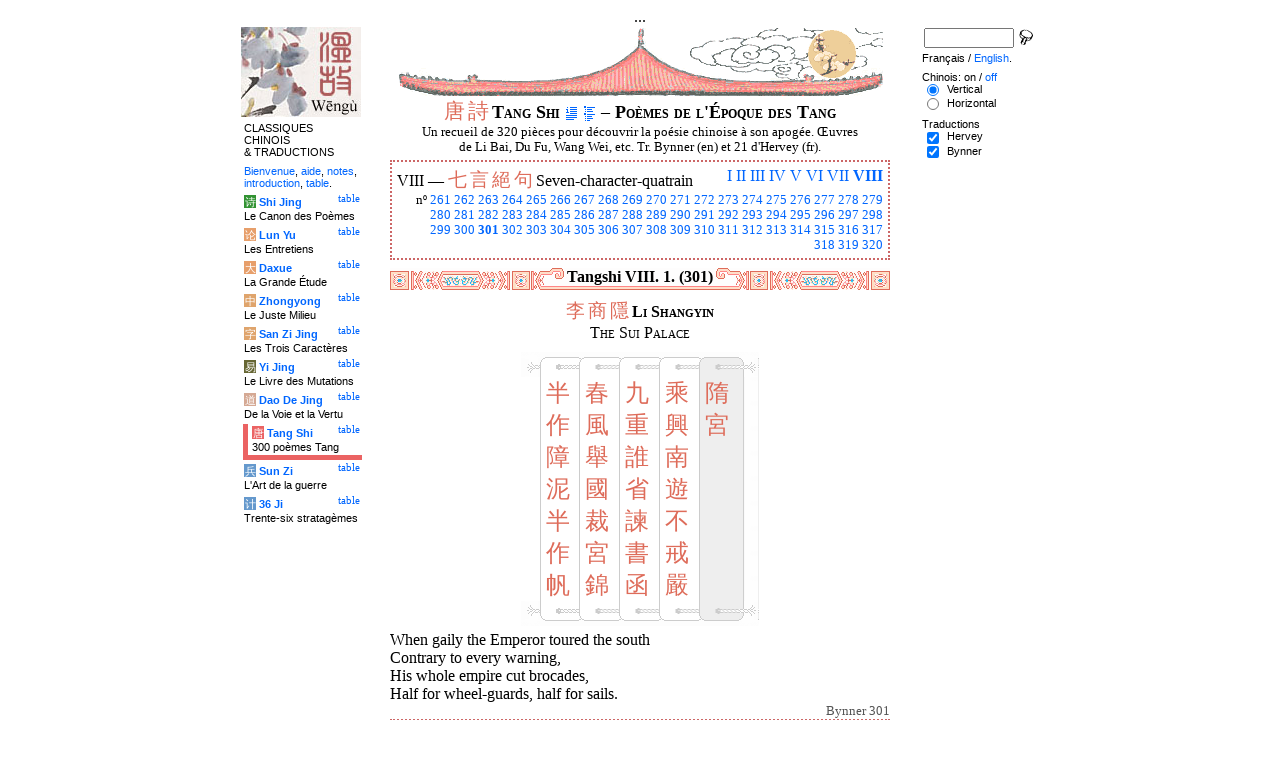

--- FILE ---
content_type: text/html
request_url: http://wengu.tartarie.com/wg/?l=Tangshi&amp;amp;m=NOzh&amp;amp;no=6&amp;no=60&lang=fr&no=301
body_size: 6369
content:
<!DOCTYPE html PUBLIC "-//W3C//DTD HTML 4.01 Transitional//EN">
<html lang="fr">
<head>
<meta http-equiv="Content-Type" content="text/html; charset=big5">
<meta name="keywords" content="China, Chinese literature, sinology, 
  Tang Shi San Bai Shou, chinese poetry, chinese poems, Tang poems, Tang poets, Li bai, Li po, Du fu, Poesie chinoise, poesies des Tang, poetes chinois, poesie,
  sinologie, litterature chinoise, Chine
">
<meta name="description" content="
  Read the 300 Tang poems collection, in Chinese and with Witter Bynner's translation. Characters are linked to dictionnaries. / Lire la compilation des trois cents po鋗es Tang, en version originale et avec la traduction anglaise de Witter Bynner.">
<title>Po&#232;mes de l'&#201;poque des Tang - Tang Shi VIII. 1. (301)</title>
<link rel="home" title="Index" href="/wg/wengu.php">
<link rel='prev' title='Chapitre pr&eacute;c&eacute;dent' href='?l=Tangshi&amp;amp;amp;m=NOzh&amp;amp;amp;no=6&amp;amp;no=60&amp;lang=fr&amp;no=300'>
<link rel='next' title='Chapitre suivant' href='?l=Tangshi&amp;amp;amp;m=NOzh&amp;amp;amp;no=6&amp;amp;no=60&amp;lang=fr&amp;no=302'>
<link rel="stylesheet" media="all" type="text/css" href="css/styles_03.css">
<link rel="stylesheet" media="print" type="text/css" href="css/print_02.css">
<script language="JavaScript" src="js/s_common.js" type="text/JavaScript"></script>
<!--<script language="JavaScript" src="js/prototype.1.6.1.js" type="text/JavaScript"></script>
<script language="JavaScript" src="js/livepipe.js" type="text/JavaScript"></script>
<script language="JavaScript" src="js/window.js" type="text/JavaScript"></script>
-->
<script type="text/javascript" src="js/jquery-1.3.2.min.js"></script>
<script type="text/javascript" src="js/qtip.js"></script>
<script language="JavaScript" type="text/JavaScript">
<!--
$(document).ready(function() {
  //alert('test');
  $('.zd').each(function() {
//    alert($(this));
    $(this).qtip({
      content: { 
        url: $(this).attr('href'),
        data: { rand: '345535506', send: $(this).html() },
        method: 'get'
      },
      show: 'mouseover',
      hide: 'mouseout',
      style: { width: { min: 175 } }
    });
  });

$('.test').qtip({
   content: 'This is an active list element'+$('.test').innerHTML,
   show: 'mouseover',
   hide: 'mouseout'
})


});

function chDisp(l,t,n)
 { //alert (l+" - "+t.value+" - "+n);
  if (t.name == "zh_mode")
   {
    if (t.value == "Vertical")
      { change_style(l,"Vertical","block",n); change_style(l,"Horizontal","none",n); }
    else
      { change_style(l,"Vertical","none",n); change_style(l,"Horizontal","block",n); }
   }
  else change_style(l,t.value,(t.checked?"block":"none"),n);
 }

function updateDispCookie(l,name,value)
 {
  oldCookieVal= document.getElementById("dispCookieVal").value;
  re = new RegExp(","+name+"=[^,]*");
  newCookieVal= oldCookieVal.replace(re,"");
  newCookieVal = newCookieVal + "," + name + "=" + value;
//  alert(oldCookieVal+" -> "+newCookieVal);
  makeCookie("Display_"+l,newCookieVal,15);
  document.getElementById("dispCookieVal").value = newCookieVal;
 }

function change_style(l,name,val,n)
 {
  for (i=1; i<=n; i++)
   if (document.getElementById(name+i))
     document.getElementById(name+i).style.display = val;
  if (name!="Horizontal") updateDispCookie(l,name,val);
 }
-->
</script>
<style type="text/css">
<!--
.chinois a,.cvCOL a,.b_mm a,.b_mt a { color:#de6c5a }
.chinois a:hover,.cvCOL a:hover,.b_mm a:hover,.b_mt a:hover { color:#2da4d1 }
.chinois a:visited,.cvCOL a:visited,.b_mm a:visited,.b_mt a:visited { color:#be4c5a }
.reference { border-color: #cc6666 }
.separateur { background-image: url(img/pg/sep_tangshi_01.gif);
	background-position : center;
	background-repeat: no-repeat; 
 }

.toit { background-image: url(img/pg/toit_tangshi_01.gif);
	background-position : center;
	background-repeat: no-repeat;  }

body {  text-align:center;
	font-family: "Times New Roman", Times, serif; color: #000000; 
	background-color: #FFFFFF; 
	}

body___REMOVED {  background-color: #EB6363;
	background-image: url(img/pg/Fonds/tr_insectes.gif);
	background-position: center top; }
.pied { border-color : #cc6666; }

#global  { width:800px; margin:8px auto 8px auto}
#cartouche_gauche, #cartouche_droit, #bande_centre {
	overflow:hidden; padding-top:1px;
        border-color:black; border-style:solid; border-width:0px;	
	background-color:white;}
#cartouche_gauche,#cartouche_droit { 
	position:relative; width:122px; border-width:0px;}
#cartouche_gauche { float:left; }
#cartouche_droit { float:right; }
#bande_centre { width:520px; margin:auto; float:right;  }
#gauche_et_centre { width:660px; float:left}
.menu_cartouche,.menu_cartouche_sel 
	{ font-family:arial;font-size:8pt;text-align:left;
	padding:3px 1px 2px 4px; margin:2px 0 0 0;}
.menu_cartouche_sel
	{ border-width: 2px; border-style:solid;border-color:white; border-width:0  0 5px 5px;
margin-left:3px }
.menu_lien_table {float:right;font-size:8pt;padding:2px 2px 0 0;}
.menu_car {color:white;padding:1px 0 0 1px;}
.form_boxes { font-family:arial;font-size:8pt;text-align:left;width:120px}
input.cb {width: 12px; height:12px;vertical-align:middle; margin:1px 5px 1px 5px}


-->
</style>
<script type="text/javascript">if(window.parent.length!=0) {window.top.location.replace(document.location.href);}</script></head>
<body>
<div id="dict"></div>
<div id="global">
<a name="top"></a>
<a name="a0"></a>
<div class='test'>...</div>
<div id="gauche_et_centre">
<div id="bande_centre">
 <div class="toit">
  <div class="annonce">
    </div>
 </div>
 <h1>
 <span class='chinois'><a class='zd' href="zhendic.php?q=&#21776;">&#21776;</a>
<a class='zd' href="zhendic.php?q=&#35433;">&#35433;</a>
</span>Tang Shi <a href='?l=Tangshi&amp;amp;amp;m=NOzh&amp;amp;amp;no=6&amp;amp;no=60&amp;lang=fr&amp;no=0' title='Introduction'><img class='logolien' src='img/l_intro.gif' alt='Introduction'></a> <a href='?l=Tangshi&amp;amp;amp;m=NOzh&amp;amp;amp;no=6&amp;amp;no=60&amp;lang=fr&amp;no=-1' title='Table des mati&egrave;res'><img class='logolien' src='img/l_TOC.gif' alt='Table des mati&egrave;res'></a>  &ndash; Po&#232;mes de l'&#201;poque des Tang </h1>
 <p class='sous_titre_desc'>
 Un recueil de 320 pi&#232;ces pour d&#233;couvrir la po&#233;sie chinoise &#224; son apog&#233;e. &OElig;uvres de Li Bai, Du Fu, Wang Wei, etc. Tr. Bynner (en) et 21 d'Hervey (fr). </p>
 <div class='tm'>
 
<div style='padding:5px;border:2px dotted #cc6666'>
  <div style='float:right'><a href='?l=Tangshi&amp;amp;amp;m=NOzh&amp;amp;amp;no=6&amp;amp;no=60&amp;lang=fr&amp;no=1&amp;s=1' title='Section I'>I</a> <a href='?l=Tangshi&amp;amp;amp;m=NOzh&amp;amp;amp;no=6&amp;amp;no=60&amp;lang=fr&amp;no=36&amp;s=2' title='Section II'>II</a> <a href='?l=Tangshi&amp;amp;amp;m=NOzh&amp;amp;amp;no=6&amp;amp;no=60&amp;lang=fr&amp;no=46&amp;s=3' title='Section III'>III</a> <a href='?l=Tangshi&amp;amp;amp;m=NOzh&amp;amp;amp;no=6&amp;amp;no=60&amp;lang=fr&amp;no=74&amp;s=4' title='Section IV'>IV</a> <a href='?l=Tangshi&amp;amp;amp;m=NOzh&amp;amp;amp;no=6&amp;amp;no=60&amp;lang=fr&amp;no=90&amp;s=5' title='Section V'>V</a> <a href='?l=Tangshi&amp;amp;amp;m=NOzh&amp;amp;amp;no=6&amp;amp;no=60&amp;lang=fr&amp;no=170&amp;s=6' title='Section VI'>VI</a> <a href='?l=Tangshi&amp;amp;amp;m=NOzh&amp;amp;amp;no=6&amp;amp;no=60&amp;lang=fr&amp;no=224&amp;s=7' title='Section VII'>VII</a> <b><a href='?l=Tangshi&amp;amp;amp;m=NOzh&amp;amp;amp;no=6&amp;amp;no=60&amp;lang=fr&amp;c=1&amp;s=8' title='Section VIII (Tous)'>VIII</a></b> </div> VIII &mdash; <span class='chinois'><a class='zd' href="zhendic.php?q=七">七</a>
<a class='zd' href="zhendic.php?q=言">言</a>
<a class='zd' href="zhendic.php?q=絕">絕</a>
<a class='zd' href="zhendic.php?q=句">句</a>
</span> Seven-character-quatrain
  <br>
  <p style='clear:both;text-align:right;font-size:80%;margin:0'>n&ordm; <a href='?l=Tangshi&amp;amp;amp;m=NOzh&amp;amp;amp;no=6&amp;amp;no=60&amp;lang=fr&amp;no=261' title='Po&egrave;me 261'>261</a> <a href='?l=Tangshi&amp;amp;amp;m=NOzh&amp;amp;amp;no=6&amp;amp;no=60&amp;lang=fr&amp;no=262' title='Po&egrave;me 262'>262</a> <a href='?l=Tangshi&amp;amp;amp;m=NOzh&amp;amp;amp;no=6&amp;amp;no=60&amp;lang=fr&amp;no=263' title='Po&egrave;me 263'>263</a> <a href='?l=Tangshi&amp;amp;amp;m=NOzh&amp;amp;amp;no=6&amp;amp;no=60&amp;lang=fr&amp;no=264' title='Po&egrave;me 264'>264</a> <a href='?l=Tangshi&amp;amp;amp;m=NOzh&amp;amp;amp;no=6&amp;amp;no=60&amp;lang=fr&amp;no=265' title='Po&egrave;me 265'>265</a> <a href='?l=Tangshi&amp;amp;amp;m=NOzh&amp;amp;amp;no=6&amp;amp;no=60&amp;lang=fr&amp;no=266' title='Po&egrave;me 266'>266</a> <a href='?l=Tangshi&amp;amp;amp;m=NOzh&amp;amp;amp;no=6&amp;amp;no=60&amp;lang=fr&amp;no=267' title='Po&egrave;me 267'>267</a> <a href='?l=Tangshi&amp;amp;amp;m=NOzh&amp;amp;amp;no=6&amp;amp;no=60&amp;lang=fr&amp;no=268' title='Po&egrave;me 268'>268</a> <a href='?l=Tangshi&amp;amp;amp;m=NOzh&amp;amp;amp;no=6&amp;amp;no=60&amp;lang=fr&amp;no=269' title='Po&egrave;me 269'>269</a> <a href='?l=Tangshi&amp;amp;amp;m=NOzh&amp;amp;amp;no=6&amp;amp;no=60&amp;lang=fr&amp;no=270' title='Po&egrave;me 270'>270</a> <a href='?l=Tangshi&amp;amp;amp;m=NOzh&amp;amp;amp;no=6&amp;amp;no=60&amp;lang=fr&amp;no=271' title='Po&egrave;me 271'>271</a> <a href='?l=Tangshi&amp;amp;amp;m=NOzh&amp;amp;amp;no=6&amp;amp;no=60&amp;lang=fr&amp;no=272' title='Po&egrave;me 272'>272</a> <a href='?l=Tangshi&amp;amp;amp;m=NOzh&amp;amp;amp;no=6&amp;amp;no=60&amp;lang=fr&amp;no=273' title='Po&egrave;me 273'>273</a> <a href='?l=Tangshi&amp;amp;amp;m=NOzh&amp;amp;amp;no=6&amp;amp;no=60&amp;lang=fr&amp;no=274' title='Po&egrave;me 274'>274</a> <a href='?l=Tangshi&amp;amp;amp;m=NOzh&amp;amp;amp;no=6&amp;amp;no=60&amp;lang=fr&amp;no=275' title='Po&egrave;me 275'>275</a> <a href='?l=Tangshi&amp;amp;amp;m=NOzh&amp;amp;amp;no=6&amp;amp;no=60&amp;lang=fr&amp;no=276' title='Po&egrave;me 276'>276</a> <a href='?l=Tangshi&amp;amp;amp;m=NOzh&amp;amp;amp;no=6&amp;amp;no=60&amp;lang=fr&amp;no=277' title='Po&egrave;me 277'>277</a> <a href='?l=Tangshi&amp;amp;amp;m=NOzh&amp;amp;amp;no=6&amp;amp;no=60&amp;lang=fr&amp;no=278' title='Po&egrave;me 278'>278</a> <a href='?l=Tangshi&amp;amp;amp;m=NOzh&amp;amp;amp;no=6&amp;amp;no=60&amp;lang=fr&amp;no=279' title='Po&egrave;me 279'>279</a><br> <a href='?l=Tangshi&amp;amp;amp;m=NOzh&amp;amp;amp;no=6&amp;amp;no=60&amp;lang=fr&amp;no=280' title='Po&egrave;me 280'>280</a> <a href='?l=Tangshi&amp;amp;amp;m=NOzh&amp;amp;amp;no=6&amp;amp;no=60&amp;lang=fr&amp;no=281' title='Po&egrave;me 281'>281</a> <a href='?l=Tangshi&amp;amp;amp;m=NOzh&amp;amp;amp;no=6&amp;amp;no=60&amp;lang=fr&amp;no=282' title='Po&egrave;me 282'>282</a> <a href='?l=Tangshi&amp;amp;amp;m=NOzh&amp;amp;amp;no=6&amp;amp;no=60&amp;lang=fr&amp;no=283' title='Po&egrave;me 283'>283</a> <a href='?l=Tangshi&amp;amp;amp;m=NOzh&amp;amp;amp;no=6&amp;amp;no=60&amp;lang=fr&amp;no=284' title='Po&egrave;me 284'>284</a> <a href='?l=Tangshi&amp;amp;amp;m=NOzh&amp;amp;amp;no=6&amp;amp;no=60&amp;lang=fr&amp;no=285' title='Po&egrave;me 285'>285</a> <a href='?l=Tangshi&amp;amp;amp;m=NOzh&amp;amp;amp;no=6&amp;amp;no=60&amp;lang=fr&amp;no=286' title='Po&egrave;me 286'>286</a> <a href='?l=Tangshi&amp;amp;amp;m=NOzh&amp;amp;amp;no=6&amp;amp;no=60&amp;lang=fr&amp;no=287' title='Po&egrave;me 287'>287</a> <a href='?l=Tangshi&amp;amp;amp;m=NOzh&amp;amp;amp;no=6&amp;amp;no=60&amp;lang=fr&amp;no=288' title='Po&egrave;me 288'>288</a> <a href='?l=Tangshi&amp;amp;amp;m=NOzh&amp;amp;amp;no=6&amp;amp;no=60&amp;lang=fr&amp;no=289' title='Po&egrave;me 289'>289</a> <a href='?l=Tangshi&amp;amp;amp;m=NOzh&amp;amp;amp;no=6&amp;amp;no=60&amp;lang=fr&amp;no=290' title='Po&egrave;me 290'>290</a> <a href='?l=Tangshi&amp;amp;amp;m=NOzh&amp;amp;amp;no=6&amp;amp;no=60&amp;lang=fr&amp;no=291' title='Po&egrave;me 291'>291</a> <a href='?l=Tangshi&amp;amp;amp;m=NOzh&amp;amp;amp;no=6&amp;amp;no=60&amp;lang=fr&amp;no=292' title='Po&egrave;me 292'>292</a> <a href='?l=Tangshi&amp;amp;amp;m=NOzh&amp;amp;amp;no=6&amp;amp;no=60&amp;lang=fr&amp;no=293' title='Po&egrave;me 293'>293</a> <a href='?l=Tangshi&amp;amp;amp;m=NOzh&amp;amp;amp;no=6&amp;amp;no=60&amp;lang=fr&amp;no=294' title='Po&egrave;me 294'>294</a> <a href='?l=Tangshi&amp;amp;amp;m=NOzh&amp;amp;amp;no=6&amp;amp;no=60&amp;lang=fr&amp;no=295' title='Po&egrave;me 295'>295</a> <a href='?l=Tangshi&amp;amp;amp;m=NOzh&amp;amp;amp;no=6&amp;amp;no=60&amp;lang=fr&amp;no=296' title='Po&egrave;me 296'>296</a> <a href='?l=Tangshi&amp;amp;amp;m=NOzh&amp;amp;amp;no=6&amp;amp;no=60&amp;lang=fr&amp;no=297' title='Po&egrave;me 297'>297</a> <a href='?l=Tangshi&amp;amp;amp;m=NOzh&amp;amp;amp;no=6&amp;amp;no=60&amp;lang=fr&amp;no=298' title='Po&egrave;me 298'>298</a><br> <a href='?l=Tangshi&amp;amp;amp;m=NOzh&amp;amp;amp;no=6&amp;amp;no=60&amp;lang=fr&amp;no=299' title='Po&egrave;me 299'>299</a> <a href='?l=Tangshi&amp;amp;amp;m=NOzh&amp;amp;amp;no=6&amp;amp;no=60&amp;lang=fr&amp;no=300' title='Po&egrave;me 300'>300</a> <b><a href='?l=Tangshi&amp;amp;amp;m=NOzh&amp;amp;amp;no=6&amp;amp;no=60&amp;lang=fr&amp;no=301' title='Po&egrave;me 301'>301</a></b> <a href='?l=Tangshi&amp;amp;amp;m=NOzh&amp;amp;amp;no=6&amp;amp;no=60&amp;lang=fr&amp;no=302' title='Po&egrave;me 302'>302</a> <a href='?l=Tangshi&amp;amp;amp;m=NOzh&amp;amp;amp;no=6&amp;amp;no=60&amp;lang=fr&amp;no=303' title='Po&egrave;me 303'>303</a> <a href='?l=Tangshi&amp;amp;amp;m=NOzh&amp;amp;amp;no=6&amp;amp;no=60&amp;lang=fr&amp;no=304' title='Po&egrave;me 304'>304</a> <a href='?l=Tangshi&amp;amp;amp;m=NOzh&amp;amp;amp;no=6&amp;amp;no=60&amp;lang=fr&amp;no=305' title='Po&egrave;me 305'>305</a> <a href='?l=Tangshi&amp;amp;amp;m=NOzh&amp;amp;amp;no=6&amp;amp;no=60&amp;lang=fr&amp;no=306' title='Po&egrave;me 306'>306</a> <a href='?l=Tangshi&amp;amp;amp;m=NOzh&amp;amp;amp;no=6&amp;amp;no=60&amp;lang=fr&amp;no=307' title='Po&egrave;me 307'>307</a> <a href='?l=Tangshi&amp;amp;amp;m=NOzh&amp;amp;amp;no=6&amp;amp;no=60&amp;lang=fr&amp;no=308' title='Po&egrave;me 308'>308</a> <a href='?l=Tangshi&amp;amp;amp;m=NOzh&amp;amp;amp;no=6&amp;amp;no=60&amp;lang=fr&amp;no=309' title='Po&egrave;me 309'>309</a> <a href='?l=Tangshi&amp;amp;amp;m=NOzh&amp;amp;amp;no=6&amp;amp;no=60&amp;lang=fr&amp;no=310' title='Po&egrave;me 310'>310</a> <a href='?l=Tangshi&amp;amp;amp;m=NOzh&amp;amp;amp;no=6&amp;amp;no=60&amp;lang=fr&amp;no=311' title='Po&egrave;me 311'>311</a> <a href='?l=Tangshi&amp;amp;amp;m=NOzh&amp;amp;amp;no=6&amp;amp;no=60&amp;lang=fr&amp;no=312' title='Po&egrave;me 312'>312</a> <a href='?l=Tangshi&amp;amp;amp;m=NOzh&amp;amp;amp;no=6&amp;amp;no=60&amp;lang=fr&amp;no=313' title='Po&egrave;me 313'>313</a> <a href='?l=Tangshi&amp;amp;amp;m=NOzh&amp;amp;amp;no=6&amp;amp;no=60&amp;lang=fr&amp;no=314' title='Po&egrave;me 314'>314</a> <a href='?l=Tangshi&amp;amp;amp;m=NOzh&amp;amp;amp;no=6&amp;amp;no=60&amp;lang=fr&amp;no=315' title='Po&egrave;me 315'>315</a> <a href='?l=Tangshi&amp;amp;amp;m=NOzh&amp;amp;amp;no=6&amp;amp;no=60&amp;lang=fr&amp;no=316' title='Po&egrave;me 316'>316</a> <a href='?l=Tangshi&amp;amp;amp;m=NOzh&amp;amp;amp;no=6&amp;amp;no=60&amp;lang=fr&amp;no=317' title='Po&egrave;me 317'>317</a><br> <a href='?l=Tangshi&amp;amp;amp;m=NOzh&amp;amp;amp;no=6&amp;amp;no=60&amp;lang=fr&amp;no=318' title='Po&egrave;me 318'>318</a> <a href='?l=Tangshi&amp;amp;amp;m=NOzh&amp;amp;amp;no=6&amp;amp;no=60&amp;lang=fr&amp;no=319' title='Po&egrave;me 319'>319</a> <a href='?l=Tangshi&amp;amp;amp;m=NOzh&amp;amp;amp;no=6&amp;amp;no=60&amp;lang=fr&amp;no=320' title='Po&egrave;me 320'>320</a> </p>
</div> </div>


<a name='a1'></a>
<div class='separateur'><h3>Tangshi VIII. 1.  (301)</h3></div>





<div class='corps' lang='zh'>
<p class='sousTitre'><span class='chinois'><a class='zd' href="zhendic.php?q=李">李</a>
<a class='zd' href="zhendic.php?q=商">商</a>
<a class='zd' href="zhendic.php?q=隱">隱</a>
</span> <b>Li Shangyin</b><br>The Sui Palace</p><div id='Vertical1' >
 <div style='text-align:center'><center><table border='0' class='chinoisVertical' cellpadding='0' cellspacing='0'>
<tr>
<td class='b_hg'></td>
<td class='b_hm'><div class='b_h1r'></div></td>
<td class='b_hm'><div class='b_hr'></div></td>
<td class='b_hm'><div class='b_hr'></div></td>
<td class='b_hm'><div class='b_hr'></div></td>
<td class='b_ht'><div class='b_hr'></div></td><td class='b_hd' ></td></tr><tr>
<td class='b_mg'></td>
<td class='b_mm'><a class='zd' href="zhendic.php?q=半">半</a><br>
<a class='zd' href="zhendic.php?q=作">作</a><br>
<a class='zd' href="zhendic.php?q=障">障</a><br>
<a class='zd' href="zhendic.php?q=泥">泥</a><br>
<a class='zd' href="zhendic.php?q=半">半</a><br>
<a class='zd' href="zhendic.php?q=作">作</a><br>
<a class='zd' href="zhendic.php?q=帆">帆</a><br>
</td>
<td class='b_mm'><a class='zd' href="zhendic.php?q=春">春</a><br>
<a class='zd' href="zhendic.php?q=風">風</a><br>
<a class='zd' href="zhendic.php?q=舉">舉</a><br>
<a class='zd' href="zhendic.php?q=國">國</a><br>
<a class='zd' href="zhendic.php?q=裁">裁</a><br>
<a class='zd' href="zhendic.php?q=宮">宮</a><br>
<a class='zd' href="zhendic.php?q=錦">錦</a><br>
</td>
<td class='b_mm'><a class='zd' href="zhendic.php?q=九">九</a><br>
<a class='zd' href="zhendic.php?q=重">重</a><br>
<a class='zd' href="zhendic.php?q=誰">誰</a><br>
<a class='zd' href="zhendic.php?q=省">省</a><br>
<a class='zd' href="zhendic.php?q=諫">諫</a><br>
<a class='zd' href="zhendic.php?q=書">書</a><br>
<a class='zd' href="zhendic.php?q=函">函</a><br>
</td>
<td class='b_mm'><a class='zd' href="zhendic.php?q=乘">乘</a><br>
<a class='zd' href="zhendic.php?q=興">興</a><br>
<a class='zd' href="zhendic.php?q=南">南</a><br>
<a class='zd' href="zhendic.php?q=遊">遊</a><br>
<a class='zd' href="zhendic.php?q=不">不</a><br>
<a class='zd' href="zhendic.php?q=戒">戒</a><br>
<a class='zd' href="zhendic.php?q=嚴">嚴</a><br>
</td>
<td class='b_mt'><a class='zd' href="zhendic.php?q=隋">隋</a><br>
<a class='zd' href="zhendic.php?q=宮">宮</a><br>
</td>
<td class='b_md' ></td>
</tr><tr>
<td class='b_bg'></td>
<td class='b_bm'><div class='b_b1r'></div></td>
<td class='b_bm'><div class='b_br'></div></td>
<td class='b_bm'><div class='b_br'></div></td>
<td class='b_bm'><div class='b_br'></div></td>
<td class='b_bt'><div class='b_br'></div></td>
<td class='b_bd' ></td>
</tr>
</table>

</center></div> </div> 

<div id='Horizontal1'  style='display:none;' >
 <p lang='zh'>
 隋宮 <br> 乘興南遊不戒嚴， 九重誰省諫書函。 <br>
春風舉國裁宮錦， 半作障泥半作帆。 <br>    

</p> 

<p class='reference'>&#21407;&#25991; 301</p>

 </div> 

<div id='Bynner1' >
 <p class='poeme' lang='en'>When gaily the Emperor toured the south <br>

Contrary to every warning, <br>

His whole empire cut brocades, <br>

Half for wheel-guards, half for sails.</p>

<p class='reference'>Bynner 301</p>

 </div> 

<div class='uNote_lien_ajout'></div><div id='an301' class='uNote_ajout'></div></div>
<div class='sousTOC'>Tang Shi VIII. 1. (301) <a href='?l=Tangshi&amp;amp;amp;m=NOzh&amp;amp;amp;no=6&amp;amp;no=60&amp;lang=fr&amp;no=0' title='Introduction'><img src='img/l_intro.gif' class='lienRef' alt='Introduction'></a><a href='?l=Tangshi&amp;amp;amp;m=NOzh&amp;amp;amp;no=6&amp;amp;no=60&amp;lang=fr&amp;no=-1' title='Table des mati&egrave;res'><img src='img/l_TOC.gif' class='lienRef' alt='Table des mati&egrave;res'></a><br><a href='?l=Tangshi&amp;amp;amp;m=NOzh&amp;amp;amp;no=6&amp;amp;no=60&amp;lang=fr&amp;no=300'>Page pr&eacute;c&eacute;dente</a><br><a href='?l=Tangshi&amp;amp;amp;m=NOzh&amp;amp;amp;no=6&amp;amp;no=60&amp;lang=fr&amp;no=302'>Page suivante</a></div><div style='clear:right'><img src='img/bz/bz_0079.jpg' border='0' alt='Paysage chinois sur plateau (79)'></div><div class='pied'><p>Po&#232;mes de l'&#201;poque des Tang &ndash; Tang Shi VIII. 1. (301) &ndash; Chinois on/<a href='?l=Tangshi&amp;amp;amp;m=NOzh&amp;amp;amp;no=6&amp;amp;no=60&amp;lang=fr&amp;no=301&amp;m=NOzh' title='Ne pas afficher les caract&egrave;res chinois'>off</a> &ndash; Fran&ccedil;ais/<a href='?l=Tangshi&amp;amp;amp;m=NOzh&amp;amp;amp;no=6&amp;amp;no=60&amp;no=301'>English</a><br>
<i>Alias</i> Tang Shi San Bai Shou, Three Hundred Poems of the Tang Dynasty, Po&#233;sie des Thang. <br><br><a href='?l=Shijing&amp;amp;amp;m=NOzh&amp;amp;amp;no=6&amp;amp;no=60&amp;lang=fr'>Le Canon des Po&egrave;mes</a>, <a href='?l=Lunyu&amp;amp;amp;m=NOzh&amp;amp;amp;no=6&amp;amp;no=60&amp;lang=fr'>Les Entretiens</a>, <a href='?l=Daxue&amp;amp;amp;m=NOzh&amp;amp;amp;no=6&amp;amp;no=60&amp;lang=fr'>La Grande &Eacute;tude</a>, <a href='?l=Zhongyong&amp;amp;amp;m=NOzh&amp;amp;amp;no=6&amp;amp;no=60&amp;lang=fr'>Le Juste Milieu</a>, <a href='?l=Sanzijing&amp;amp;amp;m=NOzh&amp;amp;amp;no=6&amp;amp;no=60&amp;lang=fr'>Les Trois Caract&egrave;res</a>, <a href='?l=Yijing&amp;amp;amp;m=NOzh&amp;amp;amp;no=6&amp;amp;no=60&amp;lang=fr'>Le Livre des Mutations</a>, <a href='?l=Daodejing&amp;amp;amp;m=NOzh&amp;amp;amp;no=6&amp;amp;no=60&amp;lang=fr'>De la Voie et la Vertu</a>, <a href='?l=Tangshi&amp;amp;amp;m=NOzh&amp;amp;amp;no=6&amp;amp;no=60&amp;lang=fr'>300 po&egrave;mes Tang</a>, <a href='?l=Sunzi&amp;amp;amp;m=NOzh&amp;amp;amp;no=6&amp;amp;no=60&amp;lang=fr'>L'Art de la guerre</a>, <a href='?l=36ji&amp;amp;amp;m=NOzh&amp;amp;amp;no=6&amp;amp;no=60&amp;lang=fr'>Trente-six stratag&egrave;mes</a>  <br> <a href='?l=bienvenue&amp;amp;amp;m=NOzh&amp;amp;amp;no=6&amp;amp;no=60&amp;lang=fr'>Bienvenue</a>, <a href='?l=aide&amp;amp;amp;m=NOzh&amp;amp;amp;no=6&amp;amp;no=60&amp;lang=fr'>aide</a>, <a href='?l=u_notes&amp;amp;amp;m=NOzh&amp;amp;amp;no=6&amp;amp;no=60&amp;lang=fr'>notes</a>, <a href='?l=intro&amp;amp;amp;m=NOzh&amp;amp;amp;no=6&amp;amp;no=60&amp;lang=fr'>introduction</a>, <a href='?l=intro&amp;amp;amp;m=NOzh&amp;amp;amp;no=6&amp;amp;no=60&amp;lang=fr&amp;no=-1'>table</a>. <br>	<a href='../index.php'>Index</a> &ndash;	<a href='mailto:wengumail@gmail.com?subject=[site Chine]'>Contact</a> &ndash;	<a href='#top'>Haut de page</a></div></div>

<div id="cartouche_gauche">
<a href='?l=intro&amp;amp;amp;m=NOzh&amp;amp;amp;no=6&amp;amp;no=60&amp;lang=fr'><img src='img/t_logo_2.jpg' border='0' width='120' height='90' alt='Wengu, base multilingue de textes classiques chinois'></a><p class='menu_cartouche'>CLASSIQUES CHINOIS &amp;&nbsp;TRADUCTIONS</p><p class='menu_cartouche'><a href='?l=bienvenue&amp;amp;amp;m=NOzh&amp;amp;amp;no=6&amp;amp;no=60&amp;lang=fr'>Bienvenue</a>, <a href='?l=aide&amp;amp;amp;m=NOzh&amp;amp;amp;no=6&amp;amp;no=60&amp;lang=fr'>aide</a>, <a href='?l=u_notes&amp;amp;amp;m=NOzh&amp;amp;amp;no=6&amp;amp;no=60&amp;lang=fr'>notes</a>, <a href='?l=intro&amp;amp;amp;m=NOzh&amp;amp;amp;no=6&amp;amp;no=60&amp;lang=fr'>introduction</a>, <a href='?l=intro&amp;amp;amp;m=NOzh&amp;amp;amp;no=6&amp;amp;no=60&amp;lang=fr&amp;no=-1'>table</a>.</p>

<div class='menu_lien_table'><a href='?l=Shijing&amp;amp;amp;m=NOzh&amp;amp;amp;no=6&amp;amp;no=60&amp;lang=fr&amp;no=-1'>table</a></div><p class='menu_cartouche'><span class='menu_car' style='background-color: #329333'>&#35799;</span> <b><a   href='?l=Shijing&amp;amp;amp;m=NOzh&amp;amp;amp;no=6&amp;amp;no=60&amp;lang=fr&amp;no=0'>Shi Jing</a></b><br>Le Canon des Po&egrave;mes</p>
<div class='menu_lien_table'><a href='?l=Lunyu&amp;amp;amp;m=NOzh&amp;amp;amp;no=6&amp;amp;no=60&amp;lang=fr&amp;no=-1'>table</a></div><p class='menu_cartouche'><span class='menu_car' style='background-color: #E79F6B'>&#35770;</span> <b><a   href='?l=Lunyu&amp;amp;amp;m=NOzh&amp;amp;amp;no=6&amp;amp;no=60&amp;lang=fr&amp;no=0'>Lun Yu</a></b><br>Les Entretiens</p>
<div class='menu_lien_table'><a href='?l=Daxue&amp;amp;amp;m=NOzh&amp;amp;amp;no=6&amp;amp;no=60&amp;lang=fr&amp;no=-1'>table</a></div><p class='menu_cartouche'><span class='menu_car' style='background-color: #E79F6B'>&#22823;</span> <b><a   href='?l=Daxue&amp;amp;amp;m=NOzh&amp;amp;amp;no=6&amp;amp;no=60&amp;lang=fr&amp;no=0'>Daxue</a></b><br>La Grande &Eacute;tude</p>
<div class='menu_lien_table'><a href='?l=Zhongyong&amp;amp;amp;m=NOzh&amp;amp;amp;no=6&amp;amp;no=60&amp;lang=fr&amp;no=-1'>table</a></div><p class='menu_cartouche'><span class='menu_car' style='background-color: #DFA46C'>&#20013;</span> <b><a   href='?l=Zhongyong&amp;amp;amp;m=NOzh&amp;amp;amp;no=6&amp;amp;no=60&amp;lang=fr&amp;no=0'>Zhongyong</a></b><br>Le Juste Milieu</p>
<div class='menu_lien_table'><a href='?l=Sanzijing&amp;amp;amp;m=NOzh&amp;amp;amp;no=6&amp;amp;no=60&amp;lang=fr&amp;no=-1'>table</a></div><p class='menu_cartouche'><span class='menu_car' style='background-color: #DFA46C'>&#23383;</span> <b><a   href='?l=Sanzijing&amp;amp;amp;m=NOzh&amp;amp;amp;no=6&amp;amp;no=60&amp;lang=fr&amp;no=0'>San Zi Jing</a></b><br>Les Trois Caract&egrave;res</p>
<div class='menu_lien_table'><a href='?l=Yijing&amp;amp;amp;m=NOzh&amp;amp;amp;no=6&amp;amp;no=60&amp;lang=fr&amp;no=-1'>table</a></div><p class='menu_cartouche'><span class='menu_car' style='background-color: #666633'>&#26131;</span> <b><a   href='?l=Yijing&amp;amp;amp;m=NOzh&amp;amp;amp;no=6&amp;amp;no=60&amp;lang=fr&amp;no=0'>Yi Jing</a></b><br>Le Livre des Mutations</p>
<div class='menu_lien_table'><a href='?l=Daodejing&amp;amp;amp;m=NOzh&amp;amp;amp;no=6&amp;amp;no=60&amp;lang=fr&amp;no=-1'>table</a></div><p class='menu_cartouche'><span class='menu_car' style='background-color: #D5A994'>&#36947;</span> <b><a   href='?l=Daodejing&amp;amp;amp;m=NOzh&amp;amp;amp;no=6&amp;amp;no=60&amp;lang=fr&amp;no=0'> Dao De Jing</a></b><br>De la Voie et la Vertu</p>
<div class='menu_lien_table'><a href='?l=Tangshi&amp;amp;amp;m=NOzh&amp;amp;amp;no=6&amp;amp;no=60&amp;lang=fr&amp;no=-1'>table</a></div><p class='menu_cartouche_sel'  style='border-color: #EB6363'><span class='menu_car' style='background-color: #EB6363'>&#21776;</span> <b><a   href='?l=Tangshi&amp;amp;amp;m=NOzh&amp;amp;amp;no=6&amp;amp;no=60&amp;lang=fr&amp;no=0'> Tang Shi</a></b><br>300 po&egrave;mes Tang</p>
<div class='menu_lien_table'><a href='?l=Sunzi&amp;amp;amp;m=NOzh&amp;amp;amp;no=6&amp;amp;no=60&amp;lang=fr&amp;no=-1'>table</a></div><p class='menu_cartouche'><span class='menu_car' style='background-color: #6599CD'>&#20853;</span> <b><a   href='?l=Sunzi&amp;amp;amp;m=NOzh&amp;amp;amp;no=6&amp;amp;no=60&amp;lang=fr&amp;no=0'> Sun Zi</a></b><br>L'Art de la guerre</p>
<div class='menu_lien_table'><a href='?l=36ji&amp;amp;amp;m=NOzh&amp;amp;amp;no=6&amp;amp;no=60&amp;lang=fr&amp;no=-1'>table</a></div><p class='menu_cartouche'><span class='menu_car' style='background-color: #6599CD'>&#35745;</span> <b><a   href='?l=36ji&amp;amp;amp;m=NOzh&amp;amp;amp;no=6&amp;amp;no=60&amp;lang=fr&amp;no=0'> 36 Ji</a></b><br>Trente-six stratag&egrave;mes</p>
  </div>
 </div>

 <div id="cartouche_droit">
  <div style="height:20px;">
    <form name='cherche' method='get' action='/wg/wengu.php'>
      <input type='hidden' name='m' value=''>
      <input type='hidden' name='l' value='rech'>
      <input type='hidden' name='rl' value='Tangshi'>
      <input type='hidden' name='lang' value='fr'>
      <input type='text' name='ch' value='' class='form_boxes' style='width:90px;height:20px;vertical-align:middle'>
      <input type='image' value='Submit' alt='Search' src='img/l_loupe.gif' style='width:16px;height:18px;padding-bottom:4px;vertical-align:middle' align='middle'>
    </form>
  </div>
  <p class="menu_cartouche">

Fran&ccedil;ais / <a href='?l=Tangshi&amp;amp;amp;m=NOzh&amp;amp;amp;no=6&amp;amp;no=60&amp;no=301'>English</a>.
<p class='menu_cartouche'>Chinois: on / <a href='?l=Tangshi&amp;amp;amp;m=NOzh&amp;amp;amp;no=6&amp;amp;no=60&amp;lang=fr&amp;no=301&amp;m=NOzh' title='Ne pas afficher les caract&egrave;res chinois'>off</a><input type='hidden' id='dispCookieVal' value=''><br> <input type='radio' class='cb' id='aVertical' name='zh_mode' value='Vertical' checked onClick='chDisp("Tangshi",this,1)'> <label for='aVertical'>Vertical</label><br>
 <input type='radio' class='cb' id='aHorizontal' name='zh_mode' value='Horizontal'  onClick='chDisp("Tangshi",this,1)'> <label for='aHorizontal'>Horizontal</label><br>

<p class='menu_cartouche'>Traductions<br> <input type='checkbox' class='cb' id='a0' value='Hervey' checked onClick='chDisp("Tangshi",this,1)'> <label for='a0'>Hervey</label><br>
 <input type='checkbox' class='cb' id='a1' value='Bynner' checked onClick='chDisp("Tangshi",this,1)'> <label for='a1'>Bynner</label><br>
 </div>
</div>
<script src="http://www.google-analytics.com/urchin.js" type="text/javascript">
</script>
<script type="text/javascript">
_uacct = "UA-270912-1";
urchinTracker();
</script>
</body>
</html>
